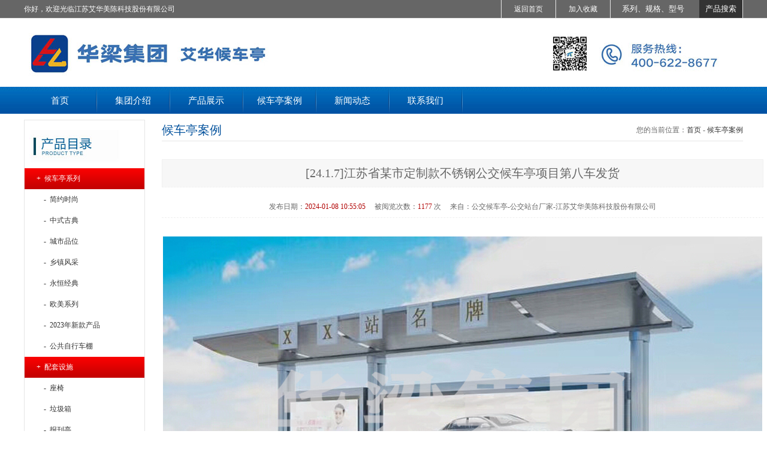

--- FILE ---
content_type: text/html; charset=utf-8
request_url: http://sqaihua.cn/view_case.aspx?id=2539
body_size: 16446
content:


<!DOCTYPE html PUBLIC "-//W3C//DTD XHTML 1.0 Transitional//EN" "http://www.w3.org/TR/xhtml1/DTD/xhtml1-transitional.dtd">
<html xmlns="http://www.w3.org/1999/xhtml">
<head><title>
	[24.1.7]江苏省某市定制款不锈钢公交候车亭项目第八车发货-候车亭案例-公交候车亭-公交站台厂家-江苏艾华美陈科技股份有限公司
</title>
    <script src="/js/jquery.min.js" type="text/javascript"></script>
    <script src="/js/jquery.flexslider.min.js" type="text/javascript"></script>
    <script src="/js/json2.js" type="text/javascript"></script>
    <link href="/css/flexslider.min.css" rel="stylesheet" type="text/css" /><link href="/css/Style.css" rel="stylesheet" type="text/css" />
    <style type="text/css">
        .list_div
        {
            line-height: 25px;
            padding: 5px 40px 5px 30px;
        }
        .list_div_over
        {
            line-height: 25px;
            background: #F00000;
            padding: 5px 40px 5px 30px;
        }
        .menu_list
        {
            font-size: 13px;
            font-family: Microsoft YaHei, "微软雅黑" ,sans-serif,Arial;
            color: #FFFFFF;
        }
        a.menu_list
        {
            font-size: 13px;
            font-family: Microsoft YaHei, "微软雅黑" ,sans-serif,Arial;
            color: #FFFFFF;
            text-decoration: none;
            cursor: pointer;
        }
        a.menu_list:link
        {
            font-size: 13px;
            font-family: Microsoft YaHei, "微软雅黑" ,sans-serif,Arial;
            color: #FFFFFF;
            text-decoration: none;
        }
        a.menu_list:visited
        {
            font-size: 13px;
            font-family: Microsoft YaHei, "微软雅黑" ,sans-serif,Arial;
            color: #FFFFFF;
            text-decoration: none;
        }
        a.menu_list:active
        {
            font-size: 13px;
            font-family: Microsoft YaHei, "微软雅黑" ,sans-serif,Arial;
            color: #FFFFFF;
            text-decoration: none;
        }
        a.menu_list:hover
        {
            font-size: 13px;
            font-family: Microsoft YaHei, "微软雅黑" ,sans-serif,Arial;
            color: #FFFFFF;
            text-decoration: none;
        }
    </style>
    <script language="javascript">
        function menu_onmouseout() {
            this.className = "menu_hot_div";
        }
        function menu_onmouseover() {
            this.className = "menu_div";
        }
        //走进艾华
        function show_zjah() {
            document.getElementById("div_zjah").style.display = "block";
        }
        function hide_zjah() {
            document.getElementById("div_zjah").style.display = "none";
        }

        //候车亭系列
        function show_hctxl() {
            document.getElementById("div_hctxl").style.display = "block";
        }
        function hide_hctxl() {
            document.getElementById("div_hctxl").style.display = "none";
        }
        //路名牌系列
        function show_lmpxl() {
            document.getElementById("div_lmpxl").style.display = "block";
        }
        function hide_lmpxl() {
            document.getElementById("div_lmpxl").style.display = "none";
        }
    </script>
    
    <script type="text/javascript">
        $(window).load(function () {
            try {
                $('.flexslider').flexslider();
            }
            catch (Error) {

            }
            finally {

            }
        });
        $(document).ready(function () {
            try {
                $('.flexslider').hover(function () {
                    $('.flex-direction-nav li a.prev').css('display', 'block');
                    $('.flex-direction-nav li a.next').css('display', 'block');
                }, function () {
                    $('.flex-direction-nav li a.prev').css('display', 'none');
                    $('.flex-direction-nav li a.next').css('display', 'none');
                });
            }
            catch (Error) {

            }
            finally {

            }
        });

        //        $(function () {
        //            var navH = window.screen.availHeight; // $("#myLayer").offset().top;
        //            $(window).scroll(function () {
        //                var scroH = $(this).scrollTop();
        //                if (scroH > navH) {
        //                    $("#myLayer").css({ "position": "fixed", "top": 10, "border-radius": "0px 5px 5px 0px" });
        //                } else if (scroH < navH) {
        //                    $("#myLayer").css({ "position": "static", "border-radius": "0px 0px 5px 0px" });
        //                }
        //            });
        //        })
    </script>
<meta name="Description" content="[24.1.7]江苏省某市定制款不锈钢公交候车亭项目第八车发货-候车亭案例-找宿迁候车亭厂家？当然选择宿迁艾华，作为专业的公交候车亭生产厂家，我们提供公交候车亭、公交站台的设计生产服务，是专业的公交站台厂家，网址是www.sqaihua.cn。" /><meta name="keywords" content="[24.1.7]江苏省某市定制款不锈钢公交候车亭项目第八车发货-候车亭案例-公交候车亭,公交站台,候车亭厂家,候车亭生产厂家,宿迁候车亭,公交站台厂家" /></head>
<body>
    <form name="aspnetForm" method="post" action="./view_case.aspx?id=2539" id="aspnetForm">
<div>
<input type="hidden" name="__VIEWSTATE" id="__VIEWSTATE" value="/[base64]/[base64]/[base64]/[base64]/[base64]/[base64]/[base64]/nrrHot6/[base64]/[base64]/lkI3niYw8L2Rpdj48L2E+PGEgaHJlZj0nL2xpc3RfcHJvZGN1dC5hc3B4P3NpdF9pZD05Jml0ZW1faWQ9MTM3JnBhZ2U9MScgdGFyZ2V0PSdfYmxhbmsnIGNsYXNzPSd3aGl0ZSc+PGRpdiBjbGFzcz0ibGVmdF9tZW51X292ZXIiPi0mbmJzcDsmbmJzcDvlub/[base64]/oi4/nnIHmn5DluILlrprliLbmrL7kuI3plIjpkqLlhazkuqTlgJnovabkuq3pobnnm67nrKzlhavovablj5HotKdkZAIFDw8WAh8ABV7lj5HluIPml6XmnJ/[base64]/5rGf5paH5YyW55qE5Y+R56Wl5Zyw5LmL5LiA77yM6Ieq5Y+k5L6/5piv5piv5Lit5Zu95pS/[base64]/[base64]/ln47luILkuqTpgJrorr7mlr3nmoTkuIDkuKrnu4TmiJDpg6jliIbvvIzlroPnmoTorr7orqHlkozlip/[base64]/[base64]/kuqforr7lpIfljoLlrrY8L2E+Jm5ic3A7Jm5ic3A7PGEgaHJlZj0naHR0cDovL3d3dy5oenh1ZXl1LmNuJyB0YXJnZXQ9J19ibGFuaycgY2xhc3M9J3doaXRlJz7nuq/msLTlj43muJfpgI/[base64]/mi5bovaY8L2E+Jm5ic3A7Jm5ic3A7PGEgaHJlZj0naHR0cDovL3d3dy5nenN5dW5qaW4uY29tJyB0YXJnZXQ9J19ibGFuaycgY2xhc3M9J3doaXRlJz7pk7rot6/pkqLmnb/[base64]/6L+B5biC6IuP5a6/[base64]/[base64]" />
</div>

<div>

	<input type="hidden" name="__VIEWSTATEGENERATOR" id="__VIEWSTATEGENERATOR" value="DC3CA7A6" />
</div>
    <div style="height: 30px; line-height: 30px; background: #666666; border-bottom: 1px solid #E5E5E5;">
        <div style="width: 1200px; margin-left: auto; margin-right: auto;">
            <div style="width: 400px; float: left; color: #FFFFFF;">
                你好，欢迎光临江苏艾华美陈科技股份有限公司
            </div>
            <div style="width: 220px; float: right; border-right: 1px solid #E7E7E7; text-align: center;">
                <iframe width="220" height="30" frameborder="no" border="0" marginwidth="0" marginheight="0"
                    scrolling="no" allowtransparency="yes" src="/search.aspx"></iframe>
            </div>
            <div style="width: 100px; float: right; border-right: 1px solid #E7E7E7; text-align: center; display:none;">
                <a href="http://www.sqaihua.com/" target="_blank" class="white">艾华美陈</a>
            </div>
            <div style="width: 90px; float: right; border-right: 1px solid #E7E7E7; text-align: center;display:none;">
                <a href="/list_about.aspx?sit_id=9&id=341" class="white">招贤纳士</a></div>
            <div style="width: 90px; float: right; border-right: 1px solid #E7E7E7; text-align: center;display:none;">
                <a href="/list_about.aspx?sit_id=9&id=343" class="white">联系我们</a></div>
            <div style="width: 90px; float: right; border-right: 1px solid #E7E7E7; text-align: center;">
                <a href="javascript:window.external.AddFavorite('http://sqaihua.cn/','公交候车亭-公交站台厂家-江苏艾华美陈科技股份有限公司');"
                    class="white">加入收藏</a></div>
            <div style="width: 90px; float: right; border-right: 1px solid #E7E7E7; border-left: 1px solid #E7E7E7;
                text-align: center;">
                <a href="/" class="white">
                    返回首页</a></div>
        </div>
    </div>
    <div style="height: 114px; background: url(/img/logo_title_new_1.jpg) no-repeat center top #FFFFFF;"><!--headbg18.jpg-->
        <div style="width: 1200px; height: 114px; margin-left: auto; margin-right: auto;">
            <a href="/index.aspx?sit_id=9">
                <div style="width: 360px; height: 100px; margin-top: 14px; float: left;">
                </div>
            </a>
            <div style="width: 360px; height: 100px; margin-top: 14px; float: left;display:none;">
                <a href="http://sqsccj.1688.com" target="_blank" title="诚信通企业">
                    <div style="width: 120px; height: 30px; float: right; margin-top: 10px;">
                    </div>
                </a>
            </div>
        </div>
    </div>
    <div style="line-height: 45px; height: 45px;">
        <div style="width: 1200px; height: 45px; margin-left: auto; margin-right: auto;">
            <div style="height: 45px;">
                <a href="/index.aspx?sit_id=9"  onmouseover="this.className='menu_over'" onmouseout="this.className='menu'"
                    class="menu" >
                    <div  onmouseover="this.className='menu_hot_div'"
                        onmouseout="this.className='menu_div'" class="menu_div" >
                        首页</div>
                    <div class="memu_div_space">
                    </div>
                </a>
                <a href="/list_about.aspx?sit_id=9&item_id=109&page=1"  target="_blank" onmouseover="this.className='menu_over'" onmouseout="this.className='menu'" class="menu"> <div  onmouseover="this.className='menu_hot_div';" onmouseout="this.className='menu_div';" class="menu_div">集团介绍</div></a><div class="memu_div_space"></div><a href="/list_product.aspx?sit_id=9&item_id=111&page=1"  target="_blank" onmouseover="this.className='menu_over'" onmouseout="this.className='menu'" class="menu"> <div  onmouseover="this.className='menu_hot_div';" onmouseout="this.className='menu_div';" class="menu_div">产品展示</div></a><div class="memu_div_space"></div><a href="/list_photo.aspx?sit_id=9&item_id=115&page=1"  target="_blank" onmouseover="this.className='menu_over'" onmouseout="this.className='menu'" class="menu"> <div  onmouseover="this.className='menu_hot_div';" onmouseout="this.className='menu_div';" class="menu_div">候车亭案例</div></a><div class="memu_div_space"></div><a href="/list_news.aspx?sit_id=9&item_id=110&page=1"  target="_blank" onmouseover="this.className='menu_over'" onmouseout="this.className='menu'" class="menu"> <div  onmouseover="this.className='menu_hot_div';" onmouseout="this.className='menu_div';" class="menu_div">新闻动态</div></a><div class="memu_div_space"></div>
                <a href="/list_about.aspx?sit_id=9&id=343"  target="_blank" onmouseover="this.className='menu_over'" onmouseout="this.className='menu'" class="menu"> <div  onmouseover="this.className='menu_hot_div'" onmouseout="this.className='menu_div'" class="menu_div">联系我们</div></a><div class="memu_div_space"></div>
                
            </div>
        </div>
    </div>
    <div>
        <table style="width: 100%; border: 0px; padding: 0px; margin: 0px;" cellpadding="0"
            cellspacing="0">
            <tr>
                <td style=" padding:0px 40px;">
                    
    <div style="background: url(/img/brandbg.jpg) repeat-x top;">
        <!--幻灯广告开始-->
        <div style="margin-left: auto; margin-right: auto;">
            <span id="ctl00_ContentPlaceHolder1_lbl_ad_index"></span>
        </div>
        <!--幻灯广告结束-->
    </div>
    <div style="padding: 10px 0px;">
        <div style="width: 1200px; margin-left: auto; margin-right: auto;">
            <div style="width: 200px; float: left;">
                <div style="width: 200px; background: #FFFFFF;" id="Div1">
                    
<div style="width: 200px; border: 1px solid #E5E5E5;background:#FFFFFF;">
    <div style="height: 80px; background: url('/img/proli_type.jpg') no-repeat;">
    </div>
    <span id="ctl00_ContentPlaceHolder1_Left_menu1_lbl_pro_tree"><a href='/list_product.aspx?sit_id=9&item_id=112&page=1' target='_blank' class='white'><div class="left_menu_over">+&nbsp;&nbsp;候车亭系列</div></a><a href='/list_product.aspx?sit_id=9&item_id=116&page=1' target='_blank'><div class="left_menu_out"  onmouseover="this.className='left_menu_over'" onmouseout="this.className='left_menu_out'">&nbsp;&nbsp;&nbsp;&nbsp;-&nbsp;&nbsp;简约时尚</div></a><a href='/list_product.aspx?sit_id=9&item_id=117&page=1' target='_blank'><div class="left_menu_out"  onmouseover="this.className='left_menu_over'" onmouseout="this.className='left_menu_out'">&nbsp;&nbsp;&nbsp;&nbsp;-&nbsp;&nbsp;中式古典</div></a><a href='/list_product.aspx?sit_id=9&item_id=118&page=1' target='_blank'><div class="left_menu_out"  onmouseover="this.className='left_menu_over'" onmouseout="this.className='left_menu_out'">&nbsp;&nbsp;&nbsp;&nbsp;-&nbsp;&nbsp;城市品位</div></a><a href='/list_product.aspx?sit_id=9&item_id=119&page=1' target='_blank'><div class="left_menu_out"  onmouseover="this.className='left_menu_over'" onmouseout="this.className='left_menu_out'">&nbsp;&nbsp;&nbsp;&nbsp;-&nbsp;&nbsp;乡镇风采</div></a><a href='/list_product.aspx?sit_id=9&item_id=120&page=1' target='_blank'><div class="left_menu_out"  onmouseover="this.className='left_menu_over'" onmouseout="this.className='left_menu_out'">&nbsp;&nbsp;&nbsp;&nbsp;-&nbsp;&nbsp;永恒经典</div></a><a href='/list_product.aspx?sit_id=9&item_id=136&page=1' target='_blank'><div class="left_menu_out"  onmouseover="this.className='left_menu_over'" onmouseout="this.className='left_menu_out'">&nbsp;&nbsp;&nbsp;&nbsp;-&nbsp;&nbsp;欧美系列</div></a><a href='/list_product.aspx?sit_id=9&item_id=139&page=1' target='_blank'><div class="left_menu_out"  onmouseover="this.className='left_menu_over'" onmouseout="this.className='left_menu_out'">&nbsp;&nbsp;&nbsp;&nbsp;-&nbsp;&nbsp;2023年新款产品</div></a><a href='/list_product.aspx?sit_id=9&item_id=121&page=1' target='_blank'><div class="left_menu_out"  onmouseover="this.className='left_menu_over'" onmouseout="this.className='left_menu_out'">&nbsp;&nbsp;&nbsp;&nbsp;-&nbsp;&nbsp;公共自行车棚</div></a><a href='/list_product.aspx?sit_id=9&item_id=132&page=1' target='_blank' class='white'><div class="left_menu_over">+&nbsp;&nbsp;配套设施</div></a><a href='/list_product.aspx?sit_id=9&item_id=133&page=1' target='_blank'><div class="left_menu_out"  onmouseover="this.className='left_menu_over'" onmouseout="this.className='left_menu_out'">&nbsp;&nbsp;&nbsp;&nbsp;-&nbsp;&nbsp;座椅</div></a><a href='/list_product.aspx?sit_id=9&item_id=134&page=1' target='_blank'><div class="left_menu_out"  onmouseover="this.className='left_menu_over'" onmouseout="this.className='left_menu_out'">&nbsp;&nbsp;&nbsp;&nbsp;-&nbsp;&nbsp;垃圾箱</div></a><a href='/list_product.aspx?sit_id=9&item_id=135&page=1' target='_blank'><div class="left_menu_out"  onmouseover="this.className='left_menu_over'" onmouseout="this.className='left_menu_out'">&nbsp;&nbsp;&nbsp;&nbsp;-&nbsp;&nbsp;报刊亭</div></a><a href='/list_product.aspx?sit_id=9&item_id=113&page=1' target='_blank' class='white'><div class="left_menu_over">+&nbsp;&nbsp;路名牌系列</div></a><a href='/list_product.aspx?sit_id=9&item_id=122&page=1' target='_blank'><div class="left_menu_out"  onmouseover="this.className='left_menu_over'" onmouseout="this.className='left_menu_out'">&nbsp;&nbsp;&nbsp;&nbsp;-&nbsp;&nbsp;标准路名牌</div></a><a href='/list_product.aspx?sit_id=9&item_id=123&page=1' target='_blank'><div class="left_menu_out"  onmouseover="this.className='left_menu_over'" onmouseout="this.className='left_menu_out'">&nbsp;&nbsp;&nbsp;&nbsp;-&nbsp;&nbsp;灯箱路名牌</div></a><a href='/list_product.aspx?sit_id=9&item_id=124&page=1' target='_blank'><div class="left_menu_out"  onmouseover="this.className='left_menu_over'" onmouseout="this.className='left_menu_out'">&nbsp;&nbsp;&nbsp;&nbsp;-&nbsp;&nbsp;垃圾箱</div></a><a href='/list_product.aspx?sit_id=9&item_id=114&page=1' target='_blank' class='white'><div class="left_menu_over">-&nbsp;&nbsp;宣传栏系列</div></a><a href='/list_product.aspx?sit_id=9&item_id=125&page=1' target='_blank' class='white'><div class="left_menu_over">+&nbsp;&nbsp;新品推荐</div></a><a href='/list_product.aspx?sit_id=9&item_id=126&page=1' target='_blank'><div class="left_menu_out"  onmouseover="this.className='left_menu_over'" onmouseout="this.className='left_menu_out'">&nbsp;&nbsp;&nbsp;&nbsp;-&nbsp;&nbsp;候车亭</div></a><a href='/list_product.aspx?sit_id=9&item_id=127&page=1' target='_blank'><div class="left_menu_out"  onmouseover="this.className='left_menu_over'" onmouseout="this.className='left_menu_out'">&nbsp;&nbsp;&nbsp;&nbsp;-&nbsp;&nbsp;路名牌</div></a><a href='/list_prodcut.aspx?sit_id=9&item_id=137&page=1' target='_blank' class='white'><div class="left_menu_over">-&nbsp;&nbsp;广告垃圾箱</div></a></span>
</div>
<div style="width: 200px; margin-top:20px; padding-bottom:10px; border: 1px solid #E5E5E5;background:#FFFFFF;">
    <div style="height: 160px; background: url('/img/dhd.jpg')  left top no-repeat;">
    </div>
    <div style="line-height: 30px; padding: 0px 10px;">
        地址：宿迁市苏宿工业园区昆明湖路9号<br />
        <!--img src="/img/lefttel.jpg" width="180px" height="33px" /><br /-->
        电话：400-622-8677<br />		
        手机：15851193777<br>
		&nbsp;&nbsp;&nbsp;&nbsp;&nbsp;&nbsp;&nbsp;&nbsp;&nbsp;18705243666<br>
		&nbsp;&nbsp;&nbsp;&nbsp;&nbsp;&nbsp;&nbsp;&nbsp;&nbsp;15850998677<br>
		&nbsp;&nbsp;&nbsp;&nbsp;&nbsp;&nbsp;&nbsp;&nbsp;&nbsp;15705248677<br>
		<br />
    </div>
</div>

                </div>
            </div>
            <div style="width: 970px; margin: 0px 0px 0px 30px; float: right;">
                <div style="height: 35px; border-bottom: 1px solid #e5e5e5;">
                    <div style="width: 400px; height: 35px; line-height: 35px; float: left; font-size: 20px;
                        font-family: 黑体; color: #02519c;">
                        <span id="ctl00_ContentPlaceHolder1_lbl_item_name">候车亭案例</span></div>
                    <div style="width: 500px; height: 35px; line-height: 35px; float: right; text-align: right;">
                        <span id="ctl00_ContentPlaceHolder1_lbl_link_info">您的当前位置：<a href='/index.aspx?sit_id=9'  target='_blank'>首页</a>&nbsp;-&nbsp;<a href='/list_photo.aspx?sit_id=9&item_id=115&page=1' target='_blank'>候车亭案例</a></span></div>
                </div>
                <!--内容开始-->
                <table border="0px" cellpadding="0px" cellspacing="0px" width="100%">
                    <tr>
                        <td style="">
                            <div style="margin: 30px 0px 15px 0px; background: #F7F7F7; border: 1px solid #F0F0F0;
                                border-bottom: 1px dashed #F0F0F0; line-height: 45px; text-align: center; font-size: 20px;">
                                <span id="ctl00_ContentPlaceHolder1_lbl_title">[24.1.7]江苏省某市定制款不锈钢公交候车亭项目第八车发货</span>
                            </div>
                            <div style="line-height: 35px; border-bottom: 1px dashed #F0F0F0; text-align: center;">
                                <span id="ctl00_ContentPlaceHolder1_lbl_add_time">发布日期：<span style='color:#B00000;'>2024-01-08 10:55:05</span>&nbsp;&nbsp;&nbsp;&nbsp;</span>
                                <span id="ctl00_ContentPlaceHolder1_lbl_click">被阅览次数：<span style='color:#B00000;'>1177</span>&nbsp;次&nbsp;&nbsp;&nbsp;&nbsp;</span>
                                <span id="ctl00_ContentPlaceHolder1_lbl_author"></span>
                                <span id="ctl00_ContentPlaceHolder1_lbl_source"> 来自：公交候车亭-公交站台厂家-江苏艾华美陈科技股份有限公司</span>
                            </div>
                        </td>
                    </tr>
                    <tr style=" display:none;">
                        <td height="5px">
                        </td>
                    </tr>
                    <tr style=" display:none;">
                        <td align="center">
                            
                                    <table border="0px" cellpadding="0px" cellspacing="0px" width="100%" align="center">
                                        <tr>
                                            <td align="center">
                                                <img src='/upload/9/info/2024/01/08/big_20240108105659.jpg'
                                                    alt='1副本.jpg' title="1副本"
                                                    style="width:750px;" />
                                            </td>
                                        </tr>
                                        <tr style="display: none">
                                            <td style="line-height: 25px; text-align: center;">
                                                1副本
                                            </td>
                                        </tr>
                                        <tr>
                                            <td style="height: 10px;">
                                            </td>
                                        </tr>
                                    </table>
                                
                        </td>
                    </tr>
                    <tr>
                        <td height="5px">
                        </td>
                    </tr>
                    <tr>
                        <td valign="top" align="center">
                            <table style="width: 95%">
                                <tr>
                                    <td style="line-height: 200%; text-align: left;">
                                        <span id="ctl00_ContentPlaceHolder1_lbl_remark"><p style="text-align:center;">
	<br />
</p>
<p style="text-align:center;">
	<img src="http://www.sqaihua.cn/editor/upload/image/20240108/20240108105544_4469.jpg" alt="" /> 
</p>
<p style="text-align:center;">
	<span style="font-size:18px;color:#000000;"><strong>效果图</strong></span> 
</p>
<p style="text-align:center;">
	<span style="font-size:18px;"><strong><br />
</strong></span> 
</p>
<p style="text-align:justify;">
	<span style="font-size:18px;"><strong><span style="font-family:SimSun;color:#000000;">&nbsp; &nbsp;江苏是中国古代文明、远古人类、吴越文化、长江文化的发祥地之一，自古便是是中国政治、经济、文化最为发达的省区之一。江苏拥有江淮、金陵、吴、中原四大多元文化，共拥有13座国家历史文化名城。</span><br />
</strong></span> 
</p>
<p style="text-align:justify;">
	<span style="font-size:18px;"><strong><span style="color:#222222;font-family:arial;background-color:#FFFFFF;"><span style="color:#000000;">&nbsp; &nbsp; &nbsp; &nbsp; &nbsp;</span><span style="font-family:SimSun;color:#000000;">近日，我公司与江苏省某市客户合作定制款不锈钢公交候车亭已完成第八车发货，</span><span style="font-family:SimSun;color:#000000;">不锈钢公交候车亭不单是城市交通设施的一个组成部分，它的设计和功能集多样性与人性化于一体，体现了现代城市规划对于人文关怀和科技应用的深入思考。下面分享2024年1月7日装车发货现场情况。</span></span></strong></span> 
</p>
<p style="text-align:justify;">
	<span style="font-size:18px;"><strong><br />
</strong></span> 
</p>
<p style="text-align:center;">
	<img src="http://www.sqaihua.cn/editor/upload/image/20240108/20240108105629_3233.jpg" alt="" /> 
</p>
<p style="text-align:center;">
	<span style="font-size:18px;color:#000000;"><strong>装车发货</strong></span> 
</p>
<p style="text-align:center;">
	<span style="font-size:18px;"><strong><br />
</strong></span> 
</p>
<p style="text-align:center;">
	<img src="http://www.sqaihua.cn/editor/upload/image/20240108/20240108105637_1692.jpg" alt="" /> 
</p>
<p style="text-align:center;">
	<span style="font-size:18px;color:#000000;"><strong>装车发货</strong></span> 
</p>
<p>
	<br />
</p>
<p style="text-align:center;">
	<span style="font-size:18px;color:#000000;"><strong></strong></span> 
</p></span>
                                    </td>
                                </tr>
                            </table>
                        </td>
                    </tr>
                    <tr>
                        <td height="5px">
                        </td>
                    </tr>
                    <tr>
                        <td style="line-height: 35px;" align="left">
                            <div style="margin: 0px 20px; border-top: 1px dashed #EEEEEE; border-bottom: 1px dashed #EEEEEE;
                                padding: 10px 0px;">
                                <span  class='textFont'><<&nbsp;上一篇：<a href='/view_case.aspx?sit_id=9&id=2538' target='_blank'>[24.1.5]山东省某市定制款公交候车亭项目发货</a></span><br>
                                <span  class='textFont'>>>&nbsp;下一篇：<a href='/view_case.aspx?sit_id=9&id=2540' target='_blank'>[24.1.8]出口塞内加尔定制款公交候车亭项目发货</a></span><br>
                            </div>
                        </td>
                    </tr>                    
                </table>
                <!--内容结束-->
            </div>
        </div>
    </div>

                </td>
            </tr>
            <tr>
                <td align="center">
                    <span id="ctl00_lbl_links"><div style="line-height: 30px; width: 1180px; margin-left: auto; margin-right: auto;margin: 20px 0px 0px 0px; padding: 5px 10px; background: #666666;color:#FFFFFF;">友情链接：<a href='http://www.sqaihua.cn/view_text.aspx?sit_id=9&id=1770' target='_blank' class='white'>候车亭</a>&nbsp;&nbsp;<a href='http://www.sqaihua.cn/list_honor.aspx?item_id=129' target='_blank' class='white'>公交候车亭</a>&nbsp;&nbsp;<a href='http://www.sqaihua.cn/view_case.aspx?sit_id=9&id=2035' target='_blank' class='white'>公交站台厂家</a>&nbsp;&nbsp;<a href='http://www.jiutaijixie.cn' target='_blank' class='white'>塑料金属破碎机</a>&nbsp;&nbsp;<a href='http://www.hnqczg.com' target='_blank' class='white'>铜米机</a>&nbsp;&nbsp;<a href='http://www.yamashin-filter.com' target='_blank' class='white'>yamashin</a>&nbsp;&nbsp;<a href='http://www.yyartsj.com' target='_blank' class='white'>杭州宣传片拍摄制作公司</a>&nbsp;&nbsp;<a href='http://www.besconsulting.cn' target='_blank' class='white'>美国fda认证注册</a>&nbsp;&nbsp;<a href='http://www.gzconsult.com' target='_blank' class='white'>TPM设备管理体系</a>&nbsp;&nbsp;<a href='http://www.eyesw.com' target='_blank' class='white'>定量装车治超系统</a>&nbsp;&nbsp;<a href='http://www.ahdeton.com/' target='_blank' class='white'>厂房检测</a>&nbsp;&nbsp;<a href='http://www.xilimingge.com.cn' target='_blank' class='white'>佛山代理记账</a>&nbsp;&nbsp;<a href='http://www.lulaotie.com' target='_blank' class='white'>路面修复材料</a>&nbsp;&nbsp;<a href='http://www.zlgsb.com' target='_blank' class='white'>有机肥加工生产设备厂家</a>&nbsp;&nbsp;<a href='http://www.hzxueyu.cn' target='_blank' class='white'>纯水反渗透设备</a>&nbsp;&nbsp;<a href='http://www.emergetech.com.cn' target='_blank' class='white'>视频编解码</a>&nbsp;&nbsp;<a href='http://www.www.hzxinmiao.cn' target='_blank' class='white'>杭州注册公司</a>&nbsp;&nbsp;<a href='http://www.dzdpc.cn/' target='_blank' class='white'>平板拖车</a>&nbsp;&nbsp;<a href='http://www.gzsyunjin.com' target='_blank' class='white'>铺路钢板出租</a>&nbsp;&nbsp;<a href='http://www.bailimeijia.com/' target='_blank' class='white'>素色墙布</a>&nbsp;&nbsp;</div></span>
                </td>
            </tr>
            <tr>
                <td>
                    <div style="background: #666666; color: #FFFFFF; font-family: '微软雅黑'; font-size: 120%;
                        margin: 20px 0px 0px 0px; border-top: 1px solid #E5E5E5;">
                        <div style="line-height: 25px; width: 1200px; margin-left: auto; margin-right: auto;
                            padding: 5px 10px; text-align: center;">
                            <span id="ctl00_lbl_years">&copy;COPYRIGHT 2015-2026</span>
                            &nbsp;&nbsp;<span id="ctl00_lbl_company_name">版权所有：江苏艾华美陈科技股份有限公司</span>
                            &nbsp;&nbsp;<a href="https://beian.miit.gov.cn/" target="_blank" style="color:#FFFFFF"><span id="ctl00_lbl_back_code">网站备案号：苏ICP备19030125号</span></a><br />
                            <span id="ctl00_lbl_address">地址：宿迁市苏宿工业园区昆明湖路9号</span>
                            &nbsp;&nbsp;<span id="ctl00_lbl_tel">服务热线：400-622-8677</span>
                            <br />
                            <span id="ctl00_lbl_mobile">电话：15705248677  13776443609</span>
                            &nbsp;&nbsp;<span id="ctl00_lbl_email">服务邮箱：156394751@qq.com</span>
                            <br />
                            <span id="ctl00_lbl_bottom"><script>
var _hmt = _hmt || [];
(function() {
  var hm = document.createElement("script");
  hm.src = "https://hm.baidu.com/hm.js?2cbb414188386e74b01e09e223773ba4";
  var s = document.getElementsByTagName("script")[0]; 
  s.parentNode.insertBefore(hm, s);
})();
</script>
<script>
var _hmt = _hmt || [];
(function() {
  var hm = document.createElement("script");
  hm.src = "https://hm.baidu.com/hm.js?17ba15d117f7d41f49886214ff554fdf";
  var s = document.getElementsByTagName("script")[0]; 
  s.parentNode.insertBefore(hm, s);
})();
</script>
<script>
var _hmt = _hmt || [];
(function() {
  var hm = document.createElement("script");
  hm.src = "https://hm.baidu.com/hm.js?a9463acdc038d2b4feb70f08da3837ec";
  var s = document.getElementsByTagName("script")[0]; 
  s.parentNode.insertBefore(hm, s);
})();
</script>
<a target="_blank" href="/sitemap.html">网站导航</a>&nbsp;&nbsp;
<a target="_blank" href="/sitemap.xml">网站地图</a></span>
                        </div>
                    </div>
                </td>
            </tr>
        </table>
    </div>
    <!--客服代码开始-->
    <div style="border: 1px solid #F80000; width: 31px; height: 110px; position: fixed;
        top: 200px; right: 0px; color: #333333; background: url('/img/redOpen.jpg');
        display: none;" id="div_server_more" onclick="openServer()">
    </div>
    <div style="border: 1px solid #F80000; width: 168px; position: fixed; top: 200px;
        right: 0px; color: #333333; background: #FFFFFF; display: none;" id="div_server">
        <div style="line-height: 35px; height: 35px; background: url('/img/redTitleBg.gif');">
            <div style="width: 100px; height: 35px; padding: 0px 10px; font-size: 14px; color: #FFFFFF;
                float: left;">
                客服中心</div>
            <div style="width: 25px; height: 25px; margin: 5px; background: url('/img/closeBtnImg.gif');
                float: right;" onclick="closeServer()">
            </div>
        </div>
        <div style="padding: 10px 0px 0px 0px;display: none;">
            <div style="height: 35px;">
                <div style="line-height: 25px; height: 35px; width: 80px; float: left; text-align: right;">
                    在线客服一：</div>
                <div style="height: 35px; width: 88px; float: right;">
                    <a target="_blank" href="http://wpa.qq.com/msgrd?v=3&uin=156394751&site=qq&menu=yes">
                        <img border="0" src="http://wpa.qq.com/pa?p=2:156394751:41" alt="在线咨询" title="在线咨询"></a>
                </div>
            </div>
            <div style="height: 35px;">
                <div style="line-height: 25px; height: 35px; width: 80px; float: left; text-align: right;">
                    在线客服二：</div>
                <div style="height: 35px; width: 88px; float: right;">
                    <a target="_blank" href="http://wpa.qq.com/msgrd?v=3&uin=516337754&site=qq&menu=yes">
                        <img border="0" src="http://wpa.qq.com/pa?p=2:516337754:41" alt="在线咨询" title="在线咨询"></a>
                </div>
            </div>
            <div style="height: 35px;">
                <div style="line-height: 25px; height: 35px; width: 80px; float: left; text-align: right;">
                    在线客服三：</div>
                <div style="height: 35px; width: 88px; float: right;">
                    <a target="_blank" href="http://wpa.qq.com/msgrd?v=3&uin=310408489&site=qq&menu=yes">
                        <img border="0" src="http://wpa.qq.com/pa?p=2:310408489:41" alt="在线咨询" title="在线咨询"></a>
                </div>
            </div>
            <div style="height: 35px;">
                <div style="line-height: 25px; height: 35px; width: 80px; float: left; text-align: right;">
                    在线客服四：</div>
                <div style="height: 35px; width: 88px; float: right;">
                    <a target="_blank" href="http://wpa.qq.com/msgrd?v=3&uin=284442438&site=qq&menu=yes">
                        <img border="0" src="http://wpa.qq.com/pa?p=2:284442438:41" alt="在线咨询" title="在线咨询"></a>
                </div>
            </div>
        </div>
        <div style="margin: 0px 10px; background: #E5E5E5; height: 1px;">
        </div>
        <div style="padding: 5px 0px;">
            <div style="line-height: 30px; height: 30px; text-align: center; font-size: 16px;">
                服务热线：</div>
            <div style="line-height: 30px; height: 30px; text-align: center; font-size: 18px;
                font-weight: bold;">
                400-622-8677</div>
        </div>
        <!--div style="line-height: 30px; height: 30px; background: url('/img/redTitleBg.gif');
            color: #FFFFFF; text-align: center; font-size: 14px;">
            微信二维码</div>
        <div style="padding: 5px 0px;">
            <div style="text-align: center; height: 165px; width: 165px; background: url('/img/webma.jpg');
                margin-left: auto; margin-right: auto;">
            </div>
        </div-->
    </div>
    <!--客服代码结束-->
    <!--鼠标经过菜单开始-->
    <!--走进爱华-->
    <div id="div_zjah" name="div_zjah" style="background: #FF0000; position: absolute;
        top: 190px; left: 50%; margin-left: -479px; z-index: 99; display: none; padding: 0px;"
        onmouseover="show_zjah()" onmouseout="hide_zjah()">
        <div class="list_div" onmousemove="this.className='list_div_over'" onmouseout="this.className='list_div'">
            <a href="/list_about.aspx?id=336" class="menu_list">公司简介</a></div>
        <div class="list_div" onmousemove="this.className='list_div_over'" onmouseout="this.className='list_div'">
            <a href="/list_honor.aspx?item_id=129" class="menu_list">资质荣誉</a></div>
        <div class="list_div" onmousemove="this.className='list_div_over'" onmouseout="this.className='list_div'">
            <a href="/list_photo.aspx?item_id=138" class="menu_list">法人荣誉</a></div>
        <!--div class="list_div" onmousemove="this.className='list_div_over'" onmouseout="this.className='list_div'">
            <a href="/list_about.aspx?id=338" class="menu_list">经营团队</a></div-->
        <div class="list_div" onmousemove="this.className='list_div_over'" onmouseout="this.className='list_div'">
            <a href="/list_about.aspx?id=339" class="menu_list">企业文化</a></div>
        <div class="list_div" onmousemove="this.className='list_div_over'" onmouseout="this.className='list_div'">
            <a href="/list_about.aspx?sit_id=9&id=340" class="menu_list">生产能力</a></div>
        <div class="list_div" onmousemove="this.className='list_div_over'" onmouseout="this.className='list_div'">
            <a href="/list_about.aspx?sit_id=9&id=341" class="menu_list">客户需知</a></div>
    </div>
    <!--候车亭系列-->
    <div id="div_hctxl" name="div_hctxl" style="background: #FF0000; position: absolute;
        top: 190px; left: 50%; margin-left: -235px; z-index: 99; display: none;" onmouseover="show_hctxl()"
        onmouseout="hide_hctxl()">
        <div class="list_div" onmousemove="this.className='list_div_over'" onmouseout="this.className='list_div'">
            <a href="/list_product.aspx?item_id=116" class="menu_list">简约时尚系列</a></div>
        <div class="list_div" onmousemove="this.className='list_div_over'" onmouseout="this.className='list_div'">
            <a href="/list_product.aspx?item_id=117" class="menu_list">中式古典系列</a></div>
        <div class="list_div" onmousemove="this.className='list_div_over'" onmouseout="this.className='list_div'">
            <a href="/list_product.aspx?item_id=118" class="menu_list">城市品位系列</a></div>
        <div class="list_div" onmousemove="this.className='list_div_over'" onmouseout="this.className='list_div'">
            <a href="/list_product.aspx?item_id=119" class="menu_list">乡镇风采系列</a></div>
        <div class="list_div" onmousemove="this.className='list_div_over'" onmouseout="this.className='list_div'">
            <a href="/list_product.aspx?item_id=120" class="menu_list">永恒经典系列</a></div>
        <div class="list_div" onmousemove="this.className='list_div_over'" onmouseout="this.className='list_div'">
            <a href="/list_product.aspx?item_id=121" class="menu_list">公共自行车棚</a></div>
    </div>
    <!--路名牌系列-->
    <div id="div_lmpxl" name="div_lmpxl" style="background: #FF0000; position: absolute;
        top: 190px; left: 50%; margin-left: 9px; z-index: 99; display: none;" onmouseover="show_lmpxl()"
        onmouseout="hide_lmpxl()">
        <div class="list_div" onmousemove="this.className='list_div_over'" onmouseout="this.className='list_div'">
            <a href="/list_product.aspx?item_id=122" class="menu_list">标准路名牌</a></div>
        <div class="list_div" onmousemove="this.className='list_div_over'" onmouseout="this.className='list_div'">
            <a href="/list_product.aspx?item_id=123" class="menu_list">灯箱路名牌</a></div>
        <div class="list_div" onmousemove="this.className='list_div_over'" onmouseout="this.className='list_div'">
            <a href="/list_product.aspx?item_id=124" class="menu_list">垃圾箱</a></div>
    </div>
    <!--鼠标经过菜单结束-->
    </form>
</body>
</html>
<script language="javascript" type="text/javascript">
    function closeServer() {
        document.getElementById("div_server_more").style.display = "block";
        document.getElementById("div_server").style.display = "none";
        setCookie("div_server", "close");
    }
    function openServer() {
        document.getElementById("div_server_more").style.display = "none";
        document.getElementById("div_server").style.display = "block";
        setCookie("div_server", "open");
    }
    if (getCookie("div_server") == "close") {
        closeServer();
    }
    //写cookies 

    function setCookie(name, value) {
        var Days = 30;
        var exp = new Date();
        exp.setTime(exp.getTime() + Days * 24 * 60 * 60 * 1000);
        document.cookie = name + "=" + escape(value) + ";expires=" + exp.toGMTString();
    }

    //读取cookies 
    function getCookie(name) {
        var arr, reg = new RegExp("(^| )" + name + "=([^;]*)(;|$)");

        if (arr = document.cookie.match(reg))

            return unescape(arr[2]);
        else
            return null;
    }

    //删除cookies 
    function delCookie(name) {
        var exp = new Date();
        exp.setTime(exp.getTime() - 1);
        var cval = getCookie(name);
        if (cval != null)
            document.cookie = name + "=" + cval + ";expires=" + exp.toGMTString();
    } 

</script>


--- FILE ---
content_type: text/css
request_url: http://sqaihua.cn/css/flexslider.min.css
body_size: 1070
content:
@CHARSET "UTF-8";
body,div,dl,dt,dd,ul,ol,li,h1,h2,h3,h4,h5,h6,pre,form,fieldset,button,select,option,textarea,p,blockquote,th,td{padding:0;margin:0; border:0;}
div.moduletable-banner{width:100%;position:relative;margin-top:0px;background:#FFFFFF;}
ol,ul{list-style:none;}
.flexslider{width:100%;height:100%;overflow:hidden;}
.flexslider .slides > li{display:none;}
.flexslider .slides img{max-width:100%;display:block;}
.slides:after{content:".";display:block;clear:both;visibility:hidden;line-height:0;height:0;}html[xmlns] .slides{display:block;}* html .slides{height:1%;}
.no-js .slides > li:first-child{display:block;}
.flexslider{position:relative;zoom:1;}
.flexslider .slides{zoom:1;}
.flexslider .slides > li{position:relative;}
.flex-caption{background:none;-ms-filter:progid:DXImageTransform.Microsoft.gradient(startColorstr=#4C000000,endColorstr=#4C000000);filter:progid:DXImageTransform.Microsoft.gradient(startColorstr=#4C000000,endColorstr=#4C000000);zoom:1;}
.flex-caption{width:96%;padding:2%;position:absolute;left:0;bottom:0;background:rgba(0,0,0,.3);color:#fff;text-shadow:0 -1px 0 rgba(0,0,0,.3);font-size:14px;line-height:18px;}.flex-direction-nav{height:0;overflow:hidden;}
.flex-direction-nav li a{display:none;width:47px;height:80px;position:absolute;top:50%;margin-top:-40px;cursor:pointer;text-indent:-9999px;}
.flex-direction-nav li a.next{right:0;background:url("/images/bg_direction_nav.png") no-repeat scroll -47px 0 transparent;}
.flex-direction-nav li a.next:hover{}
.flex-direction-nav li a.next:active{background:url("/images/bg_direction_nav.png") no-repeat scroll -47px -80px transparent;}
.flex-direction-nav li a.prev{left:0;background:url("/images/bg_direction_nav.png") no-repeat scroll 0 0 transparent;}
.flex-direction-nav li a.prev:hover{}
.flex-direction-nav li a.prev:active{background:url("/images/bg_direction_nav.png") no-repeat scroll 0 -80px transparent;}
.flex-direction-nav li a.disabled{opacity:.3;filter:alpha(opacity=30);cursor:default;}
.flex-control-nav{position:absolute;bottom:0;right:0;}.flex-control-nav li{display:inline-block;zoom:1;*display:inline;margin-right:10px;margin-bottom:6px;}
.flex-control-nav li a{display:block;width:10px;height:10px;background:url("/images/bg_control_nav.png") no-repeat scroll 0 0 transparent;_background:url("/images/bg_control_nav-0.png") no-repeat scroll 0 0 transparent;cursor:pointer;text-indent:-9999px;}
.flex-control-nav li a:hover{background-position:0 -10px;_background:url("/images/bg_control_nav-1.png") no-repeat scroll 0 0 transparent;}
.flex-control-nav li a.active{background-position:0 -20px;_background:url("/images/bg_control_nav-2.png") no-repeat scroll 0 0 transparent;cursor:default;}

--- FILE ---
content_type: text/css
request_url: http://sqaihua.cn/css/Style.css
body_size: 1472
content:
body
{
    margin: 0px;
    padding:0px;
    font-size: 12px;
    color:#666666;
    background: #fff url(/img/bg_new.jpg) repeat-x top;
}
a
{
    color: #333333;
    text-decoration: none;
}
a:link
{
    color: #333333;
    text-decoration: none;
}
a:hover
{
    color: #FF0000;
    text-decoration: none;
}

a.white
{
    color: #FFFFFF;
    text-decoration: none;
}

a.white:hover
{
    color: #FFFFFF;
    text-decoration: none;
}

a.menu
{
    font-size: 15px;
    font-family: Microsoft YaHei, "微软雅黑" ,sans-serif,Arial;
    color: #FFFFFF;
    text-decoration: none;
    cursor: pointer;
}

a.menu:hover
{
    font-size: 15px;
    font-family: Microsoft YaHei, "微软雅黑" ,sans-serif,Arial;
    color: #FFFFFF;
    text-decoration: none;
}

a.menu_over
{
    font-size: 15px;
    font-family: Microsoft YaHei, "微软雅黑" ,sans-serif,Arial;
    color: #FFFFFF;
    text-decoration: none;
    cursor: pointer;
}

a.menu_over:hover
{
    font-size: 15px;
    font-family: Microsoft YaHei, "微软雅黑" ,sans-serif,Arial;
    color: #FFFFFF;
    text-decoration: none;
}
.menu_div
{
    height: 45px;
    line-height: 45px;
    width: 120px;
    margin: 0px;
    text-align: center;
    float: left;
}
.menu_over_div
{
    height: 45px;
    line-height: 45px;
    width: 120px;
    margin: 0px;
    text-align: center;
    float: left;
    background: #C71633;
}
.menu_hot_div
{
    height: 45px;
    line-height: 45px;
    width: 120px;
    margin: 0px;
    text-align: center;
    float: left;
    background: #cc0000;
}
.memu_div_space
{
    background: url(/img/menux.jpg) no-repeat right center;
    width: 2px;
    height: 45px;
    float: left;
}
.out
{
    background: url(/img/menux.jpg) no-repeat right center;
}
.over
{
    background: #C00000;
}
.titleFont
{
    color:#C00000;
    font-size: 16px;
    font-weight:bold;
    line-height:40px;
    font-family: Microsoft YaHei, "微软雅黑" ,sans-serif,Arial;
}
a.titleFont
{
    color:#C00000;
    font-size: 16px;
    font-weight:bold;
    line-height:40px;
    font-family: Microsoft YaHei, "微软雅黑" ,sans-serif,Arial;
}
a.titleFont:hover
{
    color:#F00000;
    font-size: 16px;
    font-weight:bold;
    line-height:40px;
    font-family: Microsoft YaHei, "微软雅黑" ,sans-serif,Arial;
}

.textFont
{
    font-size: 14px;
    line-height:25px;
     text-indent:2em;
    font-family: Microsoft YaHei, "微软雅黑" ,sans-serif,Arial;
}
/*红色*/
.SonlineBox
{
    width: 162px;
    font-size: 12px;
    overflow: hidden;
    top: -600px;
    z-index: 9999;
}
.SonlineBox .openTrigger
{
    width: 30px;
    height: 110px;
    position: absolute;
    top: 0px;
    z-index: 1;
    cursor: pointer;
    background: #c00 url(/img/redOpen.jpg) no-repeat;
}
.SonlineBox .titleBox
{
    width: 100%;
    height: 35px;
    line-height: 35px;
    background: #c00 url(/img/redTitleBg.gif) repeat-x;
    border-bottom: 2px solid #c30202;
    position: relative;
    z-index: 1;
}
.SonlineBox .titleBox span
{
    margin-left: 10px;
    color: #fff;
    font-size: 14px;
    font-family: '微软雅黑' , '黑体';
}
.SonlineBox .contentBox
{
    display: block;
    width: 100%;
    height: auto;
    border: 2px solid #c30202;
    overflow: hidden;
    background: #fff;
    position: absolute;
    z-index: 2;
}
.SonlineBox .contentBox .closeTrigger
{
    width: 25px;
    height: 25px;
    display: block;
    cursor: pointer;
    position: absolute;
    top: 5px;
    right: 5px;
    z-index: 2;
    background: url(/img/closeBtnImg.gif) no-repeat;
}
.SonlineBox .contentBox .listBox
{
    overflow: hidden;
    margin: 6px 0;
    position: relative;
}
.SonlineBox .contentBox .listBox .QQList
{
    display: block;
    width: 100%;
    margin: 5px auto 5px auto;
    padding: 0px 0;
}
.SonlineBox .contentBox .listBox .QQList span
{
    display: block;
    width: 47%;
    height: 25px;
    overflow: hidden;
    text-align: right;
    float: left;
    line-height: 26px;
    color: #444;
}
.SonlineBox .contentBox .listBox .QQList div.ico
{
    width: 52%;
    height: 25px;
    overflow: hidden;
    float: left;
}
.SonlineBox .contentBox .listBox .QQList div.ico a
{
}

.SonlineBox .contentBox .tels
{
    width: 90%;
    margin: 0 auto;
    border-top: 1px dotted #ccc;
    height: auto;
    padding-bottom: 10px;
    line-height: 200%;
    text-align: center;
}
.SonlineBox .contentBox .tels font
{
    display: block;
    line-height: 35px;
    font-family: '微软雅黑' , '黑体';
    font-size: 16px;
    color: #555;
}
.SonlineBox .contentBox .tels span
{
    display: block;
    line-height: 25px;
    font-family: "Palatino Linotype" , "Book Antiqua";
    font-size: 20px;
    color: #555;
    font-weight: bold;
}
.SonlineBox .contentBox .weberweimat
{
    background: url(/img/redTitleBg.gif) repeat-x;
    width: 100%;
    height: 30px;
    line-height: 30px;
    text-indent: 15px;
    color: #fff;
    font-size: 14px;
    text-align: left;
}
.SonlineBox .contentBox .weberweima
{
    display: block;
    width: 100%;
    height: 165px;
    background: #fff url(/img/webma.jpg) no-repeat center center;
}
.left_menu_over
{
    line-height:35px; 
    padding:0px 0px 0px 20px;
    background: url(/img/redTitleBg.gif) repeat-x top;
    color:#FFFFFF;
}
.left_menu_out
{
    line-height:35px; 
    padding:0px 0px 0px 20px;
}